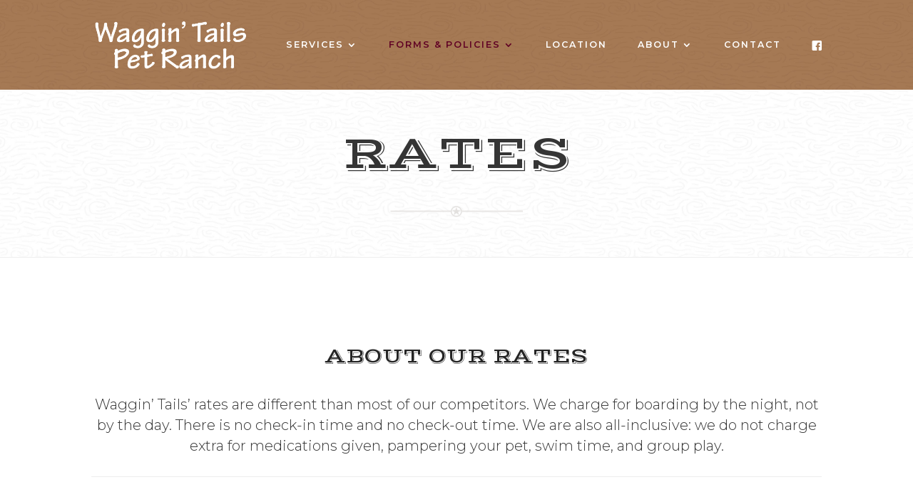

--- FILE ---
content_type: text/css
request_url: https://waggintailspetranch.com/wp-content/themes/DiviCake-Child/style.css?ver=3.2.2
body_size: 1248
content:
/*-------------------------------------------------------
Theme Name: Waggin Tails Pet Ranch
Theme URI: https://waggintailspetranch.com
Description: A child theme template for Divi
Author: Think Four Design
Author URI: http://thinkfourdesign.com
Template: Divi
Version: 1.0.0
-------------------------------------------------------*/


body {
	font-family: 'Montserrat', Helvetica, arial, sans-serif;
	color: #252525;
}

.et_pb_section {
    padding: 100px 0!important;
}

.vast {
	font-family: 'Vast Shadow', Georgia, Times, serif;
	color: #252525;
	font-weight: normal;
}

.halfimg img {
	width: 50%;
}

.et_pb_section.no-padding {
	padding: 0!important;
}

h3 {

    font-size: 18px;
    color: #600024!important;
    text-transform: uppercase;
    font-weight: 700;
    letter-spacing: 3px;

}

h2.vast {
	font-family: 'Vast Shadow', Georgia, Times, serif;
	text-transform: uppercase;
	font-size: 28px;
	color: #252525;
}

h3.vast {
	font-family: 'Vast Shadow', Georgia, Times, serif;
	text-transform: uppercase;
	font-size: 23px;
	color: #252525;
}

h4.upper {
	text-transform: uppercase;
    font-size: 14px;
    letter-spacing: 3px;
    font-weight: 600;
}

h1.et_pb_contact_main_title {
    font-size: 18px;
    color: #600024 !important;
    text-transform: uppercase;
    font-weight: 700;
    letter-spacing: 3px;
}

a.et_pb_button, a.et_pb_button:hover {
    padding: 1em 3em !important;
    text-transform: uppercase;
    font-size: 13px;
    font-weight: 700;
    letter-spacing: 1px;
}

a.upper-red {
	color: #79012e;
	letter-spacing: 3px;
	text-transform: uppercase;
}

a.upper-red:hover {
	color: #252525;
}

p.intro-bold {
	text-align: center;
    font-size: 20px;
    line-height: 27px;
}

p.intro {
    font-size: 20px;
    font-weight: 300;
    line-height: 29px;
}


#et_search_icon:hover, #top-menu li.current-menu-ancestor > a, #top-menu li.current-menu-item > a, .bottom-nav li.current-menu-item > a, .comment-reply-link, .entry-summary p.price ins, .et-social-icon a:hover, .et_password_protected_form .et_submit_button, .footer-widget h4, .form-submit .et_pb_button, .mobile_menu_bar::after, .mobile_menu_bar::before, .nav-single a, .posted_in a, .woocommerce #content div.product p.price, .woocommerce #content div.product span.price, .woocommerce #content input.button, .woocommerce #content input.button.alt, .woocommerce #content input.button.alt:hover, .woocommerce #content input.button:hover, .woocommerce #respond input#submit, .woocommerce #respond input#submit.alt, .woocommerce #respond input#submit.alt:hover, .woocommerce #respond input#submit:hover, .woocommerce .star-rating span::before, .woocommerce a.button, .woocommerce a.button.alt, .woocommerce a.button.alt:hover, .woocommerce a.button:hover, .woocommerce button.button, .woocommerce button.button.alt, .woocommerce button.button.alt:hover, .woocommerce div.product p.price, .woocommerce div.product span.price, .woocommerce input.button, .woocommerce input.button.alt, .woocommerce input.button.alt:hover, .woocommerce input.button:hover, .woocommerce-page #content div.product p.price, .woocommerce-page #content div.product span.price, .woocommerce-page #content input.button, .woocommerce-page #content input.button.alt, .woocommerce-page #content input.button.alt:hover, .woocommerce-page #respond input#submit, .woocommerce-page #respond input#submit.alt, .woocommerce-page #respond input#submit.alt:hover, .woocommerce-page #respond input#submit:hover, .woocommerce-page .star-rating span::before, .woocommerce-page a.button, .woocommerce-page a.button.alt, .woocommerce-page a.button.alt:hover, .woocommerce-page a.button:hover, .woocommerce-page button.button, .woocommerce-page button.button.alt, .woocommerce-page button.button.alt:hover, .woocommerce-page button.button:hover, .woocommerce-page div.product p.price, .woocommerce-page div.product span.price, .woocommerce-page input.button, .woocommerce-page input.button.alt, .woocommerce-page input.button.alt:hover, .woocommerce-page input.button:hover, .wp-pagenavi a:hover, .wp-pagenavi span.current {
	color: #fedd90;
}




/**************** HEADER ****************************************************/


#top-menu li {
    display: inline-block;
    padding-right: 39px;
    font-size: 12.5px;
    text-transform: uppercase;
    letter-spacing: 2px;
}


#top-menu li.facebook a {
	background: url('images/facebook.png') no-repeat;
	background-size: 14px 14px;
	text-indent: -9999px;
	width: 14px;
	height: 14px;
}

#footer-widgets .footer-widget li {
    display: inline-block;
    padding-right: 30px;
    font-size: 12.5px;
    text-transform: uppercase;
    letter-spacing: 2px;
}


#footer-widgets .footer-widget li.facebook {
	display: none;
}


#main-header {
	background: url('images/bg-inner-header.jpg') no-repeat top center;
	-webkit-background-size: cover;
	-moz-background-size: cover;
	-o-background-size: cover;
	background-size: cover;
}

body.home #main-header {
	background: none;
}


.inner-page-header h1 {
    text-align: center;
    font-family: 'Vast Shadow', Georgia, Times, serif;
    text-transform: uppercase;
    font-size: 35px;
}

.et_pb_section.inner-page-header {
	padding: 158px 0 30px 0 !important;
	border-bottom: 1px solid #efefef;
}


#main-header .et_mobile_menu {
	background: #a57a54!important;
}













/**************** HOME ****************************************************/


.et_pb_section.big-hero {
	padding: 0!important;
}

.big-hero img {
	width: 99px;	
}

.big-hero h1 {
	font-family: 'Vast Shadow', Georgia, Times, serif;
	font-size: 31px;
	text-transform: uppercase;
}

.big-hero h2 {
	font-family: 'Vast Shadow', Georgia, Times, serif;
	font-size: 22px;
	text-transform: uppercase;
	padding-bottom: 0;
}

.all-inclusive {
	padding: 100px 0;
}

.all-inclusive h2 {
	font-size: 60px;
}




.forms p {
	font-size: 16px;
	font-weight: 500;
}

.forms a {
	text-transform: uppercase;
	letter-spacing: 2px;
	font-size: 11px;
	float: right;
	color: #600024;
}



@media only screen and (min-width: 40.063em) {
	.big-hero h1 {
		font-size: 47px;
	}
	
	.big-hero h2 {
		font-size: 26px;
	}
	
	.inner-page-header h1 {
	    	font-size: 59px;
	}
}

@media only screen and (min-width: 64.063em) {
	.big-hero h1 {
		font-size: 72px;
	}
	
	.big-hero h2 {
		font-size: 41px;
	}
	
	.inner-page-header h1 {
	    	font-size: 67px;
	}
}




/**************** GENERIC PAGE ****************************************************/

body.page-template-page-wt #main-content .header-wrap .container {
	padding: 100px 0 55px 0!important;
	margin-top: 100px;
}

body.page-template-page-wt #main-content .container {
	padding: 100px 0!important;
}

body.page-template-page-wt .header-wrap {
	background: url('http://waggintailspetranch.com/wp-content/uploads/2018/05/bg-white.jpg') no-repeat top center!important;
	-webkit-background-size: cover!important;
	-moz-background-size: cover!important;
	-o-background-size: cover!important;
	background-size: cover!important;
	border-bottom: 1px solid #efefef!important;
}

body.page-template-page-wt .main_title {
    margin-bottom: 20px!important;
    font-family: 'Vast Shadow', Georgia, Times, serif!important;
    font-size: 67px!important;
    text-transform: uppercase!important;
    text-align: center!important;
}

body.page-template-page-wt #main-content .container:before {
	content: none!important;
}
	




/**************** FOOTER ****************************************************/


#footer-widgets .footer-widget li {
    position: relative;
    padding-left: 0;
    list-style: none;
    text-transform: uppercase;
    font-size: 12px;
    letter-spacing: 2px;
    text-align: center;
}

#footer-widgets .footer-widget li::before { 
	content: none;
}

#visit-footer h3 {
	font-size: 63px;
}


@media only screen and (min-width: 64.063em) {
	#footer-widgets .footer-widget li {
	    position: relative;
	    padding-left: 35px;
	    float: left;
	    list-style: none;
	    text-transform: uppercase;
	    font-size: 12px;
	    letter-spacing: 2px;
	}
	
	#nav_menu-2 {
		float: right;
	}
	
	#footer-bottom {
		display: none;
	}
}
